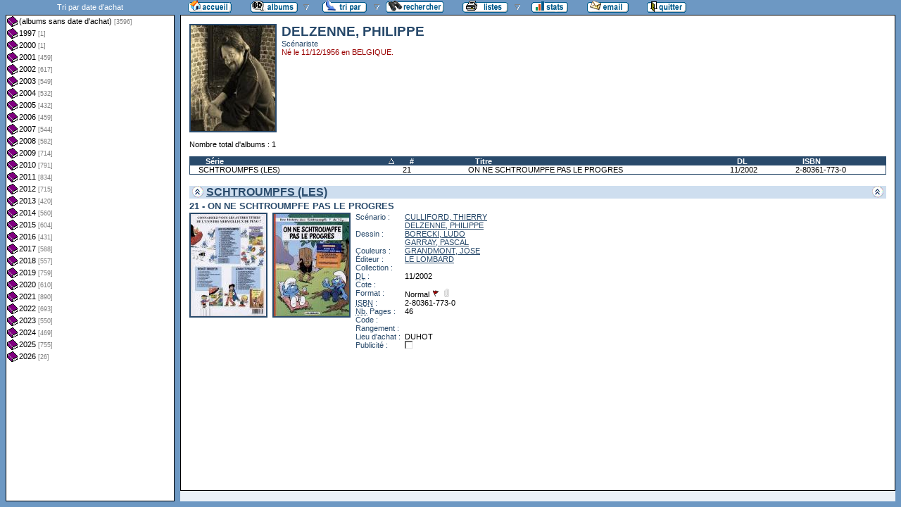

--- FILE ---
content_type: text/html
request_url: http://flechebragarde.ddns.net/bd/auteur.php?coll=albums&idauteur=1573&liste=dt-achat
body_size: 10044
content:
		<!DOCTYPE html PUBLIC "-//W3C//DTD HTML 4.01 Transitional//EN">
<html>
<head>
  <meta http-equiv="content-type" content="text/html; charset=ISO-8859-1">
  <title>BD Gest' &amp; BDGWeb - Détails pour l'auteur</title>
  <link rel="stylesheet" type="text/css" href="bdgweb.php">
  <link rel="stylesheet" type="text/css" media="print" href="print.css">
  <style type="text/css">
  .bouton span {
    display: none;
  }
  .principal {
  bottom: 23px;
  height: expression(document.body.clientHeight - 23 - 21 + "px");
}
#baspage {
  height: 15px;
}

  </style>
</head>
<body>
<!-- *************************************************** -->
<!-- * Page générée par BDGWeb 1.8.1 le 21/07/07 10:41 * -->
<!-- *************************************************** -->

<ul id="menu" class="bouton">
  <li class="narrow"><a href="index.php?coll=albums"><img src="images/bt_accueil.gif"
    width="62" height="18" alt="Accueil" title="Retour à l'accueil"
    ><span>[Accueil]</span></a></li>
  <li class="sub"><img src="images/bt_albums.gif" width="67" height="18" alt="Ma collection"><span>[Ma collection]</span>    <ul>
      <li><a href="index.php?coll=dedicace"><img src="images/bt_dedicaces.gif"
        width="76" height="18" alt="Dédicaces" title="Afficher les Dédicaces"
        ><span>[Dédicaces]</span></a></li>
      <li><a href="index.php?coll=parabd"><img src="images/bt_parabd.gif"
        width="69" height="18" alt="Para-BD" title="Afficher les Para-BD"
        ><span>[Para-BD]</span></a></li>
      <li><a href="index.php?coll=revue"><img src="images/bt_revue.gif"
        width="59" height="18" alt="Revues" title="Afficher les Revues"
        ><span>[Revues]</span></a></li>
    </ul>
  </li>
    <li class="sub"><img src="images/bt_tri.gif" width="63" height="18" 
          alt="Trier par" title="Trier par"><span>Trier par&nbsp;</span>
    <ul>
      <li><a target="liste" href="liste.php?coll=albums&amp;liste=series"
        ><img src="images/bt_series.gif" width="57" height="18" alt="Série"
        title="Afficher la liste des séries"><span>[Séries]</span></a></li>
      <li><a target="liste" href="liste.php?coll=albums&amp;liste=auteurs"
        ><img src="images/bt_auteurs.gif" width="63" height="18" alt="Auteurs"
        title="Afficher la liste des auteurs"><span>[Auteurs]</span></a></li>
    <li><a target="liste" href="liste.php?coll=albums&amp;liste=notes"
    ><img src="images/bt_notes.gif" width="62" height="18" alt="Note"
    title="Afficher la liste par note"><span>[Notes]</span></a></li>
      <li><a target="liste" href="liste.php?coll=albums&amp;liste=collections"
        ><img src="images/bt_collections.gif" width="79" height="18" alt="Collections"
        title="Afficher la liste des collections"><span>[Collections]</span></a></li>
      <li><a target="liste" href="liste.php?coll=albums&amp;liste=styles"
        ><img src="images/bt_styles.gif" width="53" height="18" alt="Styles"
        title="Afficher la liste des styles"><span>[Styles]</span></a></li>
      <li><a target="liste" href="liste.php?coll=albums&amp;liste=dl"
        ><img src="images/bt_dl.gif" width="62" height="18" alt="DL"
        title="Afficher la liste par date de dépot légal"><span>[DL]</span></a></li>
      <li><a target="liste" href="liste.php?coll=albums&amp;liste=dt-achat"
        ><img src="images/bt_achat.gif" width="62" height="18" alt="Date achat"
        title="Afficher la liste par date d'achat"><span>[Date achat]</span></a></li>
    </ul>
  </li>
  <li><a href="moteur.php?coll=albums"
        ><img src="images/bt_moteur.gif" width="83" height="18" alt="Moteur de Recherches"
        title="Moteur de recherche"><span>[Moteur]</span></a>
  </li>
    <li class="sub"><img src="images/bt_imprimer.gif" width="65" height="18" 
          alt="Imprimer les listes" title="Imprimer"><span>[Imprimer]</span>
  <ul>
  <li><a target="_blank" href="imprimer.php?coll=albums&amp;liste=serie"
        ><img src="images/bt_imprimer_serie.gif" width="70" height="18" alt="Imprimer les listes par s&eacute;rie"
        title="Imprimer par s&eacute;rie"><span>[Imprimer/Serie]</span></a></li>
  <li><a target="_blank" href="imprimer.php?coll=albums&amp;liste=style"
        ><img src="images/bt_imprimer_style.gif" width="70" height="18" alt="Imprimer les listes par style"
        title="Imprimer par style"><span>[Imprimer/Style]</span></a></li>
  </ul>
  </li>
  <li class="narrow"><a href="stats.php"><img src="images/bt_stats.gif" width="52" height="18"
    alt="Stats" title="Afficher les Statistiques"><span>[Stats]</span></a></li>
  <li class="narrow"><a href="mailto:philippe.dormont@laposte.net?subject=A propos de ton site"><img
    src="images/bt_email.gif" width="59" height="18" alt="M'ecrire"><span>[M'écrire]</span></a></li>
  <li class="narrow"><a href="http://flechebragarde.ddns.net"><img src="images/bt_quitter.gif"
    width="56" height="18" alt="Quitter"><span>[Quitter]</span></a></li>
</ul>
  <div id="iliste">
    <iframe name="liste" src="liste.php?coll=albums&amp;liste=dt-achat&amp;date=" frameborder="0">
      <a href="liste.php?coll=albums&amp;liste=dt-achat&amp;date=">Liste par dt-achat</a>
    </iframe>
  </div>
    <div id="albums" class="principal">
<div id="auteur" class="Photo"><span class="Illus"><img src="_retaille.php?image=Photos/Photo_15147.jpg&amp;miniature=th_Photos%2Fm_Photo_15147.jpg&amp;width=120&amp;height=150" height="150" width="120" alt="photo"></a></span>
  <h1>DELZENNE, PHILIPPE</h1>
  <p class="Fonction">Scénariste</p>
  <p class="Ne">Né le 11/12/1956 en BELGIQUE.</p>
</div>
<br clear="left">
<p>Nombre total d'albums&nbsp;: 1</p>
  <table id="Recap" width="100%" cellpadding="0" cellspacing="0">
    <tr>
      <th width="25%"><a class="asc"  href="auteur.php?coll=albums&amp;idauteur=1573&amp;tri=serie&amp;sens=desc&amp;liste=dt-achat">Série</a></th>
      <th width="8%" title="Numéro">#</th>
      <th width="32%"><a href="auteur.php?coll=albums&amp;idauteur=1573&amp;tri=titre&amp;liste=dt-achat">Titre</a></th>
      <th width="8%" title="Dépot légal"><a href="auteur.php?coll=albums&amp;idauteur=1573&amp;tri=dl&amp;liste=dt-achat">DL</a></th>
      <th width="12%" title="International Standard Book Number"><a href="auteur.php?coll=albums&amp;idauteur=1573&amp;tri=isbn&amp;liste=dt-achat">ISBN</a></th>
    </tr>
    <tr>
      <td><a href="#i4052">SCHTROUMPFS (LES)</a></td>
      <td><a href="#i4052">21</a></td>
      <td><a href="#i4052">ON NE SCHTROUMPFE PAS LE PROGRES</a></td>
      <td><a href="#i4052">11/2002</a></td>
      <td><a href="#i4052">2-80361-773-0</a></td>
    </tr>
  </table>
    <h1><a href="#Entete" title="Retour en haut"><img src="images/gotop.gif" width="16" height="17" class="G" alt="^"><img src="images/gotop.gif" width="16" height="17" class="D" alt="^"></a> <a href="serie.php?coll=albums&amp;idserie=761&amp;liste=dt-achat">SCHTROUMPFS (LES)</a></h1>
    <div class="FicheLarge" id="i4052">
      <h2>21 - ON NE SCHTROUMPFE PAS LE PROGRES</h2><span class="Illus"><a href="_image.php?image=Versos%2FSCHTROUMPFS21.jpg" target="_blank" Onclick=" javascript:window.open(this.href,'','menubar=no, toolbar=no, location=no,directories=no,status=no,scrollbars=no, resizable=yes, copyhistory=no,width=440,height=594, left=10, top=10');return false;"><img src="th_Versos/m_SCHTROUMPFS21.jpg" height="145" width="107" alt="verso"></a></span><span class="Illus"><a href="_image.php?image=Couvertures%2FSCHTROUMPFS21.jpg" target="_blank" Onclick=" javascript:window.open(this.href,'','menubar=no, toolbar=no, location=no,directories=no,status=no,scrollbars=no, resizable=yes, copyhistory=no,width=430,height=581, left=10, top=10');return false;"><img src="th_Couvertures/m_SCHTROUMPFS21.jpg" height="145" width="107" alt="recto"></a></span>
       <table cellpadding="0" cellspacing="0">
        <tr>
          <th>Scénario&nbsp;:</th>
          <td><a href="auteur.php?coll=albums&amp;idauteur=974&amp;liste=dt-achat">CULLIFORD, THIERRY</a><br /><a href="auteur.php?coll=albums&amp;idauteur=1573&amp;liste=dt-achat">DELZENNE, PHILIPPE</a>  </td>
        </tr>
        <tr>
          <th>Dessin&nbsp;:</th>
          <td><a href="auteur.php?coll=albums&amp;idauteur=1574&amp;liste=dt-achat">BORECKI, LUDO</a><br /><a href="auteur.php?coll=albums&amp;idauteur=1503&amp;liste=dt-achat">GARRAY, PASCAL</a>  </td>
        </tr>
        <tr>
          <th>Couleurs&nbsp;:</th>
          <td><a href="auteur.php?coll=albums&amp;idauteur=1504&amp;liste=dt-achat">GRANDMONT, JOSE</a>  </td>
        </tr>
        <tr>
          <th>Éditeur&nbsp;:</th>
          <td><a href="collection.php?coll=albums&amp;edit=LE+LOMBARD&amp;collec=AllVolumes&amp;liste=dt-achat">LE LOMBARD</a></td>
        </tr>
        <tr>
          <th>Collection&nbsp;:</th>
          <td></td>
        </tr>
        <tr>
          <th><abbr title="Dépot légal">DL</abbr>&nbsp;:</th>
          <td>11/2002</td>
        </tr>
        <tr>
          <th>Cote&nbsp;:</th>
          <td></td>
        </tr>
        <tr>
          <th>Format&nbsp;:</th>
          <td>Normal <img src="images/edo.gif" alt="EO" width="12" height="12" title="Édition Originale"> <img src="images/broche_no.gif" alt="Cartonné" width="12" height="12" title="Cartonné">&nbsp;
          </td>
        </tr>









        <tr>
          <th><abbr title="International Standard Book Number">ISBN</abbr>&nbsp;:</th>
          <td>2-80361-773-0</td>
        </tr>
        <tr>
          <th><abbr title="Nombre de">Nb.</abbr> Pages&nbsp;:</th>
          <td>46</td>
        </tr>        <tr><th>Code&nbsp;:</th><td></td></tr>
        <tr><th>Rangement&nbsp;:</th><td></td></tr>
        <tr><th>Lieu&nbsp;d'achat&nbsp;:</th><td>DUHOT</td></tr>
        <tr><th>Publicité&nbsp;:</th><td><img src="images/icone_off.gif" alt="non" width="12" height="12"></td></tr>
       </table>
</div><hr>  </div>
  <div id="baspage">


--- FILE ---
content_type: text/html
request_url: http://flechebragarde.ddns.net/bd/liste.php?coll=albums&liste=dt-achat&date=
body_size: 66276
content:
		<!DOCTYPE html PUBLIC "-//W3C//DTD HTML 4.01 Transitional//EN">
<html>
<head>
  <meta http-equiv="content-type" content="text/html; charset=ISO-8859-1">
  <title>BD Gest' &amp; BDGWeb - liste par dt-achat</title>
  <link rel="stylesheet" type="text/css" href="bdgweb.php">
  <link rel="stylesheet" type="text/css" media="print" href="print.css">
  <script src="fonctions.js"></script>
</head><body class="date">
<div id="titre-lst">Tri par date d'achat</div>
  <ul id="liste">
    <li><a target="_top" href="dt-achat.php?coll=albums&amp;date=%2F&amp;liste=dt-achat" title="3596 albums qui n'ont pas de date d'achat">(albums sans date d'achat)&nbsp;<span class="nb_albums">[3596]</span></a></li>
    <li><a target="_top" href="dt-achat.php?coll=albums&amp;date=1997%2F&amp;liste=dt-achat" title="1 albums achetés en 1997">1997&nbsp;<span class="nb_albums">[1]</span></a>
      <ul>
    <li><a target="_top" href="dt-achat.php?coll=albums&amp;date=1997%2F06&amp;liste=dt-achat" title="1 albums achetés en Juin 1997">Juin 1997&nbsp;<span class="nb_albums">[1]</span></a></li>
</ul></li>
    <li><a target="_top" href="dt-achat.php?coll=albums&amp;date=2000%2F&amp;liste=dt-achat" title="1 albums achetés en 2000">2000&nbsp;<span class="nb_albums">[1]</span></a>
      <ul>
    <li><a target="_top" href="dt-achat.php?coll=albums&amp;date=2000%2F11&amp;liste=dt-achat" title="1 albums achetés en Novembre 2000">Novembre 2000&nbsp;<span class="nb_albums">[1]</span></a></li>
</ul></li>
    <li><a target="_top" href="dt-achat.php?coll=albums&amp;date=2001%2F&amp;liste=dt-achat" title="459 albums achetés en 2001">2001&nbsp;<span class="nb_albums">[459]</span></a>
      <ul>
    <li><a target="_top" href="dt-achat.php?coll=albums&amp;date=2001%2F01&amp;liste=dt-achat" title="9 albums achetés en Janvier 2001">Janvier 2001&nbsp;<span class="nb_albums">[9]</span></a></li>
    <li><a target="_top" href="dt-achat.php?coll=albums&amp;date=2001%2F03&amp;liste=dt-achat" title="37 albums achetés en Mars 2001">Mars 2001&nbsp;<span class="nb_albums">[37]</span></a></li>
    <li><a target="_top" href="dt-achat.php?coll=albums&amp;date=2001%2F04&amp;liste=dt-achat" title="55 albums achetés en Avril 2001">Avril 2001&nbsp;<span class="nb_albums">[55]</span></a></li>
    <li><a target="_top" href="dt-achat.php?coll=albums&amp;date=2001%2F05&amp;liste=dt-achat" title="31 albums achetés en Mai 2001">Mai 2001&nbsp;<span class="nb_albums">[31]</span></a></li>
    <li><a target="_top" href="dt-achat.php?coll=albums&amp;date=2001%2F06&amp;liste=dt-achat" title="38 albums achetés en Juin 2001">Juin 2001&nbsp;<span class="nb_albums">[38]</span></a></li>
    <li><a target="_top" href="dt-achat.php?coll=albums&amp;date=2001%2F07&amp;liste=dt-achat" title="46 albums achetés en Juillet 2001">Juillet 2001&nbsp;<span class="nb_albums">[46]</span></a></li>
    <li><a target="_top" href="dt-achat.php?coll=albums&amp;date=2001%2F08&amp;liste=dt-achat" title="41 albums achetés en Août 2001">Août 2001&nbsp;<span class="nb_albums">[41]</span></a></li>
    <li><a target="_top" href="dt-achat.php?coll=albums&amp;date=2001%2F09&amp;liste=dt-achat" title="78 albums achetés en Septembre 2001">Septembre 2001&nbsp;<span class="nb_albums">[78]</span></a></li>
    <li><a target="_top" href="dt-achat.php?coll=albums&amp;date=2001%2F10&amp;liste=dt-achat" title="25 albums achetés en Octobre 2001">Octobre 2001&nbsp;<span class="nb_albums">[25]</span></a></li>
    <li><a target="_top" href="dt-achat.php?coll=albums&amp;date=2001%2F11&amp;liste=dt-achat" title="37 albums achetés en Novembre 2001">Novembre 2001&nbsp;<span class="nb_albums">[37]</span></a></li>
    <li><a target="_top" href="dt-achat.php?coll=albums&amp;date=2001%2F12&amp;liste=dt-achat" title="62 albums achetés en Décembre 2001">Décembre 2001&nbsp;<span class="nb_albums">[62]</span></a></li>
</ul></li>
    <li><a target="_top" href="dt-achat.php?coll=albums&amp;date=2002%2F&amp;liste=dt-achat" title="617 albums achetés en 2002">2002&nbsp;<span class="nb_albums">[617]</span></a>
      <ul>
    <li><a target="_top" href="dt-achat.php?coll=albums&amp;date=2002%2F01&amp;liste=dt-achat" title="55 albums achetés en Janvier 2002">Janvier 2002&nbsp;<span class="nb_albums">[55]</span></a></li>
    <li><a target="_top" href="dt-achat.php?coll=albums&amp;date=2002%2F02&amp;liste=dt-achat" title="68 albums achetés en Février 2002">Février 2002&nbsp;<span class="nb_albums">[68]</span></a></li>
    <li><a target="_top" href="dt-achat.php?coll=albums&amp;date=2002%2F03&amp;liste=dt-achat" title="121 albums achetés en Mars 2002">Mars 2002&nbsp;<span class="nb_albums">[121]</span></a></li>
    <li><a target="_top" href="dt-achat.php?coll=albums&amp;date=2002%2F04&amp;liste=dt-achat" title="50 albums achetés en Avril 2002">Avril 2002&nbsp;<span class="nb_albums">[50]</span></a></li>
    <li><a target="_top" href="dt-achat.php?coll=albums&amp;date=2002%2F05&amp;liste=dt-achat" title="36 albums achetés en Mai 2002">Mai 2002&nbsp;<span class="nb_albums">[36]</span></a></li>
    <li><a target="_top" href="dt-achat.php?coll=albums&amp;date=2002%2F06&amp;liste=dt-achat" title="63 albums achetés en Juin 2002">Juin 2002&nbsp;<span class="nb_albums">[63]</span></a></li>
    <li><a target="_top" href="dt-achat.php?coll=albums&amp;date=2002%2F07&amp;liste=dt-achat" title="29 albums achetés en Juillet 2002">Juillet 2002&nbsp;<span class="nb_albums">[29]</span></a></li>
    <li><a target="_top" href="dt-achat.php?coll=albums&amp;date=2002%2F08&amp;liste=dt-achat" title="34 albums achetés en Août 2002">Août 2002&nbsp;<span class="nb_albums">[34]</span></a></li>
    <li><a target="_top" href="dt-achat.php?coll=albums&amp;date=2002%2F09&amp;liste=dt-achat" title="44 albums achetés en Septembre 2002">Septembre 2002&nbsp;<span class="nb_albums">[44]</span></a></li>
    <li><a target="_top" href="dt-achat.php?coll=albums&amp;date=2002%2F10&amp;liste=dt-achat" title="63 albums achetés en Octobre 2002">Octobre 2002&nbsp;<span class="nb_albums">[63]</span></a></li>
    <li><a target="_top" href="dt-achat.php?coll=albums&amp;date=2002%2F11&amp;liste=dt-achat" title="30 albums achetés en Novembre 2002">Novembre 2002&nbsp;<span class="nb_albums">[30]</span></a></li>
    <li><a target="_top" href="dt-achat.php?coll=albums&amp;date=2002%2F12&amp;liste=dt-achat" title="24 albums achetés en Décembre 2002">Décembre 2002&nbsp;<span class="nb_albums">[24]</span></a></li>
</ul></li>
    <li><a target="_top" href="dt-achat.php?coll=albums&amp;date=2003%2F&amp;liste=dt-achat" title="549 albums achetés en 2003">2003&nbsp;<span class="nb_albums">[549]</span></a>
      <ul>
    <li><a target="_top" href="dt-achat.php?coll=albums&amp;date=2003%2F01&amp;liste=dt-achat" title="61 albums achetés en Janvier 2003">Janvier 2003&nbsp;<span class="nb_albums">[61]</span></a></li>
    <li><a target="_top" href="dt-achat.php?coll=albums&amp;date=2003%2F02&amp;liste=dt-achat" title="54 albums achetés en Février 2003">Février 2003&nbsp;<span class="nb_albums">[54]</span></a></li>
    <li><a target="_top" href="dt-achat.php?coll=albums&amp;date=2003%2F03&amp;liste=dt-achat" title="60 albums achetés en Mars 2003">Mars 2003&nbsp;<span class="nb_albums">[60]</span></a></li>
    <li><a target="_top" href="dt-achat.php?coll=albums&amp;date=2003%2F04&amp;liste=dt-achat" title="50 albums achetés en Avril 2003">Avril 2003&nbsp;<span class="nb_albums">[50]</span></a></li>
    <li><a target="_top" href="dt-achat.php?coll=albums&amp;date=2003%2F05&amp;liste=dt-achat" title="44 albums achetés en Mai 2003">Mai 2003&nbsp;<span class="nb_albums">[44]</span></a></li>
    <li><a target="_top" href="dt-achat.php?coll=albums&amp;date=2003%2F06&amp;liste=dt-achat" title="29 albums achetés en Juin 2003">Juin 2003&nbsp;<span class="nb_albums">[29]</span></a></li>
    <li><a target="_top" href="dt-achat.php?coll=albums&amp;date=2003%2F07&amp;liste=dt-achat" title="25 albums achetés en Juillet 2003">Juillet 2003&nbsp;<span class="nb_albums">[25]</span></a></li>
    <li><a target="_top" href="dt-achat.php?coll=albums&amp;date=2003%2F08&amp;liste=dt-achat" title="36 albums achetés en Août 2003">Août 2003&nbsp;<span class="nb_albums">[36]</span></a></li>
    <li><a target="_top" href="dt-achat.php?coll=albums&amp;date=2003%2F09&amp;liste=dt-achat" title="45 albums achetés en Septembre 2003">Septembre 2003&nbsp;<span class="nb_albums">[45]</span></a></li>
    <li><a target="_top" href="dt-achat.php?coll=albums&amp;date=2003%2F10&amp;liste=dt-achat" title="60 albums achetés en Octobre 2003">Octobre 2003&nbsp;<span class="nb_albums">[60]</span></a></li>
    <li><a target="_top" href="dt-achat.php?coll=albums&amp;date=2003%2F11&amp;liste=dt-achat" title="56 albums achetés en Novembre 2003">Novembre 2003&nbsp;<span class="nb_albums">[56]</span></a></li>
    <li><a target="_top" href="dt-achat.php?coll=albums&amp;date=2003%2F12&amp;liste=dt-achat" title="29 albums achetés en Décembre 2003">Décembre 2003&nbsp;<span class="nb_albums">[29]</span></a></li>
</ul></li>
    <li><a target="_top" href="dt-achat.php?coll=albums&amp;date=2004%2F&amp;liste=dt-achat" title="532 albums achetés en 2004">2004&nbsp;<span class="nb_albums">[532]</span></a>
      <ul>
    <li><a target="_top" href="dt-achat.php?coll=albums&amp;date=2004%2F01&amp;liste=dt-achat" title="30 albums achetés en Janvier 2004">Janvier 2004&nbsp;<span class="nb_albums">[30]</span></a></li>
    <li><a target="_top" href="dt-achat.php?coll=albums&amp;date=2004%2F02&amp;liste=dt-achat" title="46 albums achetés en Février 2004">Février 2004&nbsp;<span class="nb_albums">[46]</span></a></li>
    <li><a target="_top" href="dt-achat.php?coll=albums&amp;date=2004%2F03&amp;liste=dt-achat" title="34 albums achetés en Mars 2004">Mars 2004&nbsp;<span class="nb_albums">[34]</span></a></li>
    <li><a target="_top" href="dt-achat.php?coll=albums&amp;date=2004%2F04&amp;liste=dt-achat" title="35 albums achetés en Avril 2004">Avril 2004&nbsp;<span class="nb_albums">[35]</span></a></li>
    <li><a target="_top" href="dt-achat.php?coll=albums&amp;date=2004%2F05&amp;liste=dt-achat" title="20 albums achetés en Mai 2004">Mai 2004&nbsp;<span class="nb_albums">[20]</span></a></li>
    <li><a target="_top" href="dt-achat.php?coll=albums&amp;date=2004%2F06&amp;liste=dt-achat" title="48 albums achetés en Juin 2004">Juin 2004&nbsp;<span class="nb_albums">[48]</span></a></li>
    <li><a target="_top" href="dt-achat.php?coll=albums&amp;date=2004%2F07&amp;liste=dt-achat" title="48 albums achetés en Juillet 2004">Juillet 2004&nbsp;<span class="nb_albums">[48]</span></a></li>
    <li><a target="_top" href="dt-achat.php?coll=albums&amp;date=2004%2F08&amp;liste=dt-achat" title="41 albums achetés en Août 2004">Août 2004&nbsp;<span class="nb_albums">[41]</span></a></li>
    <li><a target="_top" href="dt-achat.php?coll=albums&amp;date=2004%2F09&amp;liste=dt-achat" title="78 albums achetés en Septembre 2004">Septembre 2004&nbsp;<span class="nb_albums">[78]</span></a></li>
    <li><a target="_top" href="dt-achat.php?coll=albums&amp;date=2004%2F10&amp;liste=dt-achat" title="56 albums achetés en Octobre 2004">Octobre 2004&nbsp;<span class="nb_albums">[56]</span></a></li>
    <li><a target="_top" href="dt-achat.php?coll=albums&amp;date=2004%2F11&amp;liste=dt-achat" title="53 albums achetés en Novembre 2004">Novembre 2004&nbsp;<span class="nb_albums">[53]</span></a></li>
    <li><a target="_top" href="dt-achat.php?coll=albums&amp;date=2004%2F12&amp;liste=dt-achat" title="43 albums achetés en Décembre 2004">Décembre 2004&nbsp;<span class="nb_albums">[43]</span></a></li>
</ul></li>
    <li><a target="_top" href="dt-achat.php?coll=albums&amp;date=2005%2F&amp;liste=dt-achat" title="432 albums achetés en 2005">2005&nbsp;<span class="nb_albums">[432]</span></a>
      <ul>
    <li><a target="_top" href="dt-achat.php?coll=albums&amp;date=2005%2F01&amp;liste=dt-achat" title="42 albums achetés en Janvier 2005">Janvier 2005&nbsp;<span class="nb_albums">[42]</span></a></li>
    <li><a target="_top" href="dt-achat.php?coll=albums&amp;date=2005%2F02&amp;liste=dt-achat" title="33 albums achetés en Février 2005">Février 2005&nbsp;<span class="nb_albums">[33]</span></a></li>
    <li><a target="_top" href="dt-achat.php?coll=albums&amp;date=2005%2F03&amp;liste=dt-achat" title="42 albums achetés en Mars 2005">Mars 2005&nbsp;<span class="nb_albums">[42]</span></a></li>
    <li><a target="_top" href="dt-achat.php?coll=albums&amp;date=2005%2F04&amp;liste=dt-achat" title="27 albums achetés en Avril 2005">Avril 2005&nbsp;<span class="nb_albums">[27]</span></a></li>
    <li><a target="_top" href="dt-achat.php?coll=albums&amp;date=2005%2F05&amp;liste=dt-achat" title="43 albums achetés en Mai 2005">Mai 2005&nbsp;<span class="nb_albums">[43]</span></a></li>
    <li><a target="_top" href="dt-achat.php?coll=albums&amp;date=2005%2F06&amp;liste=dt-achat" title="36 albums achetés en Juin 2005">Juin 2005&nbsp;<span class="nb_albums">[36]</span></a></li>
    <li><a target="_top" href="dt-achat.php?coll=albums&amp;date=2005%2F07&amp;liste=dt-achat" title="35 albums achetés en Juillet 2005">Juillet 2005&nbsp;<span class="nb_albums">[35]</span></a></li>
    <li><a target="_top" href="dt-achat.php?coll=albums&amp;date=2005%2F08&amp;liste=dt-achat" title="30 albums achetés en Août 2005">Août 2005&nbsp;<span class="nb_albums">[30]</span></a></li>
    <li><a target="_top" href="dt-achat.php?coll=albums&amp;date=2005%2F09&amp;liste=dt-achat" title="49 albums achetés en Septembre 2005">Septembre 2005&nbsp;<span class="nb_albums">[49]</span></a></li>
    <li><a target="_top" href="dt-achat.php?coll=albums&amp;date=2005%2F10&amp;liste=dt-achat" title="36 albums achetés en Octobre 2005">Octobre 2005&nbsp;<span class="nb_albums">[36]</span></a></li>
    <li><a target="_top" href="dt-achat.php?coll=albums&amp;date=2005%2F11&amp;liste=dt-achat" title="36 albums achetés en Novembre 2005">Novembre 2005&nbsp;<span class="nb_albums">[36]</span></a></li>
    <li><a target="_top" href="dt-achat.php?coll=albums&amp;date=2005%2F12&amp;liste=dt-achat" title="23 albums achetés en Décembre 2005">Décembre 2005&nbsp;<span class="nb_albums">[23]</span></a></li>
</ul></li>
    <li><a target="_top" href="dt-achat.php?coll=albums&amp;date=2006%2F&amp;liste=dt-achat" title="459 albums achetés en 2006">2006&nbsp;<span class="nb_albums">[459]</span></a>
      <ul>
    <li><a target="_top" href="dt-achat.php?coll=albums&amp;date=2006%2F01&amp;liste=dt-achat" title="44 albums achetés en Janvier 2006">Janvier 2006&nbsp;<span class="nb_albums">[44]</span></a></li>
    <li><a target="_top" href="dt-achat.php?coll=albums&amp;date=2006%2F02&amp;liste=dt-achat" title="34 albums achetés en Février 2006">Février 2006&nbsp;<span class="nb_albums">[34]</span></a></li>
    <li><a target="_top" href="dt-achat.php?coll=albums&amp;date=2006%2F03&amp;liste=dt-achat" title="62 albums achetés en Mars 2006">Mars 2006&nbsp;<span class="nb_albums">[62]</span></a></li>
    <li><a target="_top" href="dt-achat.php?coll=albums&amp;date=2006%2F04&amp;liste=dt-achat" title="27 albums achetés en Avril 2006">Avril 2006&nbsp;<span class="nb_albums">[27]</span></a></li>
    <li><a target="_top" href="dt-achat.php?coll=albums&amp;date=2006%2F05&amp;liste=dt-achat" title="44 albums achetés en Mai 2006">Mai 2006&nbsp;<span class="nb_albums">[44]</span></a></li>
    <li><a target="_top" href="dt-achat.php?coll=albums&amp;date=2006%2F06&amp;liste=dt-achat" title="58 albums achetés en Juin 2006">Juin 2006&nbsp;<span class="nb_albums">[58]</span></a></li>
    <li><a target="_top" href="dt-achat.php?coll=albums&amp;date=2006%2F07&amp;liste=dt-achat" title="29 albums achetés en Juillet 2006">Juillet 2006&nbsp;<span class="nb_albums">[29]</span></a></li>
    <li><a target="_top" href="dt-achat.php?coll=albums&amp;date=2006%2F08&amp;liste=dt-achat" title="13 albums achetés en Août 2006">Août 2006&nbsp;<span class="nb_albums">[13]</span></a></li>
    <li><a target="_top" href="dt-achat.php?coll=albums&amp;date=2006%2F09&amp;liste=dt-achat" title="47 albums achetés en Septembre 2006">Septembre 2006&nbsp;<span class="nb_albums">[47]</span></a></li>
    <li><a target="_top" href="dt-achat.php?coll=albums&amp;date=2006%2F10&amp;liste=dt-achat" title="31 albums achetés en Octobre 2006">Octobre 2006&nbsp;<span class="nb_albums">[31]</span></a></li>
    <li><a target="_top" href="dt-achat.php?coll=albums&amp;date=2006%2F11&amp;liste=dt-achat" title="30 albums achetés en Novembre 2006">Novembre 2006&nbsp;<span class="nb_albums">[30]</span></a></li>
    <li><a target="_top" href="dt-achat.php?coll=albums&amp;date=2006%2F12&amp;liste=dt-achat" title="40 albums achetés en Décembre 2006">Décembre 2006&nbsp;<span class="nb_albums">[40]</span></a></li>
</ul></li>
    <li><a target="_top" href="dt-achat.php?coll=albums&amp;date=2007%2F&amp;liste=dt-achat" title="544 albums achetés en 2007">2007&nbsp;<span class="nb_albums">[544]</span></a>
      <ul>
    <li><a target="_top" href="dt-achat.php?coll=albums&amp;date=2007%2F01&amp;liste=dt-achat" title="52 albums achetés en Janvier 2007">Janvier 2007&nbsp;<span class="nb_albums">[52]</span></a></li>
    <li><a target="_top" href="dt-achat.php?coll=albums&amp;date=2007%2F02&amp;liste=dt-achat" title="69 albums achetés en Février 2007">Février 2007&nbsp;<span class="nb_albums">[69]</span></a></li>
    <li><a target="_top" href="dt-achat.php?coll=albums&amp;date=2007%2F03&amp;liste=dt-achat" title="24 albums achetés en Mars 2007">Mars 2007&nbsp;<span class="nb_albums">[24]</span></a></li>
    <li><a target="_top" href="dt-achat.php?coll=albums&amp;date=2007%2F04&amp;liste=dt-achat" title="26 albums achetés en Avril 2007">Avril 2007&nbsp;<span class="nb_albums">[26]</span></a></li>
    <li><a target="_top" href="dt-achat.php?coll=albums&amp;date=2007%2F05&amp;liste=dt-achat" title="36 albums achetés en Mai 2007">Mai 2007&nbsp;<span class="nb_albums">[36]</span></a></li>
    <li><a target="_top" href="dt-achat.php?coll=albums&amp;date=2007%2F06&amp;liste=dt-achat" title="50 albums achetés en Juin 2007">Juin 2007&nbsp;<span class="nb_albums">[50]</span></a></li>
    <li><a target="_top" href="dt-achat.php?coll=albums&amp;date=2007%2F07&amp;liste=dt-achat" title="35 albums achetés en Juillet 2007">Juillet 2007&nbsp;<span class="nb_albums">[35]</span></a></li>
    <li><a target="_top" href="dt-achat.php?coll=albums&amp;date=2007%2F08&amp;liste=dt-achat" title="34 albums achetés en Août 2007">Août 2007&nbsp;<span class="nb_albums">[34]</span></a></li>
    <li><a target="_top" href="dt-achat.php?coll=albums&amp;date=2007%2F09&amp;liste=dt-achat" title="81 albums achetés en Septembre 2007">Septembre 2007&nbsp;<span class="nb_albums">[81]</span></a></li>
    <li><a target="_top" href="dt-achat.php?coll=albums&amp;date=2007%2F10&amp;liste=dt-achat" title="34 albums achetés en Octobre 2007">Octobre 2007&nbsp;<span class="nb_albums">[34]</span></a></li>
    <li><a target="_top" href="dt-achat.php?coll=albums&amp;date=2007%2F11&amp;liste=dt-achat" title="34 albums achetés en Novembre 2007">Novembre 2007&nbsp;<span class="nb_albums">[34]</span></a></li>
    <li><a target="_top" href="dt-achat.php?coll=albums&amp;date=2007%2F12&amp;liste=dt-achat" title="69 albums achetés en Décembre 2007">Décembre 2007&nbsp;<span class="nb_albums">[69]</span></a></li>
</ul></li>
    <li><a target="_top" href="dt-achat.php?coll=albums&amp;date=2008%2F&amp;liste=dt-achat" title="582 albums achetés en 2008">2008&nbsp;<span class="nb_albums">[582]</span></a>
      <ul>
    <li><a target="_top" href="dt-achat.php?coll=albums&amp;date=2008%2F01&amp;liste=dt-achat" title="37 albums achetés en Janvier 2008">Janvier 2008&nbsp;<span class="nb_albums">[37]</span></a></li>
    <li><a target="_top" href="dt-achat.php?coll=albums&amp;date=2008%2F02&amp;liste=dt-achat" title="62 albums achetés en Février 2008">Février 2008&nbsp;<span class="nb_albums">[62]</span></a></li>
    <li><a target="_top" href="dt-achat.php?coll=albums&amp;date=2008%2F03&amp;liste=dt-achat" title="40 albums achetés en Mars 2008">Mars 2008&nbsp;<span class="nb_albums">[40]</span></a></li>
    <li><a target="_top" href="dt-achat.php?coll=albums&amp;date=2008%2F04&amp;liste=dt-achat" title="33 albums achetés en Avril 2008">Avril 2008&nbsp;<span class="nb_albums">[33]</span></a></li>
    <li><a target="_top" href="dt-achat.php?coll=albums&amp;date=2008%2F05&amp;liste=dt-achat" title="33 albums achetés en Mai 2008">Mai 2008&nbsp;<span class="nb_albums">[33]</span></a></li>
    <li><a target="_top" href="dt-achat.php?coll=albums&amp;date=2008%2F06&amp;liste=dt-achat" title="40 albums achetés en Juin 2008">Juin 2008&nbsp;<span class="nb_albums">[40]</span></a></li>
    <li><a target="_top" href="dt-achat.php?coll=albums&amp;date=2008%2F07&amp;liste=dt-achat" title="24 albums achetés en Juillet 2008">Juillet 2008&nbsp;<span class="nb_albums">[24]</span></a></li>
    <li><a target="_top" href="dt-achat.php?coll=albums&amp;date=2008%2F08&amp;liste=dt-achat" title="25 albums achetés en Août 2008">Août 2008&nbsp;<span class="nb_albums">[25]</span></a></li>
    <li><a target="_top" href="dt-achat.php?coll=albums&amp;date=2008%2F09&amp;liste=dt-achat" title="40 albums achetés en Septembre 2008">Septembre 2008&nbsp;<span class="nb_albums">[40]</span></a></li>
    <li><a target="_top" href="dt-achat.php?coll=albums&amp;date=2008%2F10&amp;liste=dt-achat" title="95 albums achetés en Octobre 2008">Octobre 2008&nbsp;<span class="nb_albums">[95]</span></a></li>
    <li><a target="_top" href="dt-achat.php?coll=albums&amp;date=2008%2F11&amp;liste=dt-achat" title="84 albums achetés en Novembre 2008">Novembre 2008&nbsp;<span class="nb_albums">[84]</span></a></li>
    <li><a target="_top" href="dt-achat.php?coll=albums&amp;date=2008%2F12&amp;liste=dt-achat" title="69 albums achetés en Décembre 2008">Décembre 2008&nbsp;<span class="nb_albums">[69]</span></a></li>
</ul></li>
    <li><a target="_top" href="dt-achat.php?coll=albums&amp;date=2009%2F&amp;liste=dt-achat" title="714 albums achetés en 2009">2009&nbsp;<span class="nb_albums">[714]</span></a>
      <ul>
    <li><a target="_top" href="dt-achat.php?coll=albums&amp;date=2009%2F01&amp;liste=dt-achat" title="63 albums achetés en Janvier 2009">Janvier 2009&nbsp;<span class="nb_albums">[63]</span></a></li>
    <li><a target="_top" href="dt-achat.php?coll=albums&amp;date=2009%2F02&amp;liste=dt-achat" title="31 albums achetés en Février 2009">Février 2009&nbsp;<span class="nb_albums">[31]</span></a></li>
    <li><a target="_top" href="dt-achat.php?coll=albums&amp;date=2009%2F03&amp;liste=dt-achat" title="61 albums achetés en Mars 2009">Mars 2009&nbsp;<span class="nb_albums">[61]</span></a></li>
    <li><a target="_top" href="dt-achat.php?coll=albums&amp;date=2009%2F04&amp;liste=dt-achat" title="47 albums achetés en Avril 2009">Avril 2009&nbsp;<span class="nb_albums">[47]</span></a></li>
    <li><a target="_top" href="dt-achat.php?coll=albums&amp;date=2009%2F05&amp;liste=dt-achat" title="78 albums achetés en Mai 2009">Mai 2009&nbsp;<span class="nb_albums">[78]</span></a></li>
    <li><a target="_top" href="dt-achat.php?coll=albums&amp;date=2009%2F06&amp;liste=dt-achat" title="41 albums achetés en Juin 2009">Juin 2009&nbsp;<span class="nb_albums">[41]</span></a></li>
    <li><a target="_top" href="dt-achat.php?coll=albums&amp;date=2009%2F07&amp;liste=dt-achat" title="42 albums achetés en Juillet 2009">Juillet 2009&nbsp;<span class="nb_albums">[42]</span></a></li>
    <li><a target="_top" href="dt-achat.php?coll=albums&amp;date=2009%2F08&amp;liste=dt-achat" title="43 albums achetés en Août 2009">Août 2009&nbsp;<span class="nb_albums">[43]</span></a></li>
    <li><a target="_top" href="dt-achat.php?coll=albums&amp;date=2009%2F09&amp;liste=dt-achat" title="82 albums achetés en Septembre 2009">Septembre 2009&nbsp;<span class="nb_albums">[82]</span></a></li>
    <li><a target="_top" href="dt-achat.php?coll=albums&amp;date=2009%2F10&amp;liste=dt-achat" title="97 albums achetés en Octobre 2009">Octobre 2009&nbsp;<span class="nb_albums">[97]</span></a></li>
    <li><a target="_top" href="dt-achat.php?coll=albums&amp;date=2009%2F11&amp;liste=dt-achat" title="80 albums achetés en Novembre 2009">Novembre 2009&nbsp;<span class="nb_albums">[80]</span></a></li>
    <li><a target="_top" href="dt-achat.php?coll=albums&amp;date=2009%2F12&amp;liste=dt-achat" title="49 albums achetés en Décembre 2009">Décembre 2009&nbsp;<span class="nb_albums">[49]</span></a></li>
</ul></li>
    <li><a target="_top" href="dt-achat.php?coll=albums&amp;date=2010%2F&amp;liste=dt-achat" title="791 albums achetés en 2010">2010&nbsp;<span class="nb_albums">[791]</span></a>
      <ul>
    <li><a target="_top" href="dt-achat.php?coll=albums&amp;date=2010%2F01&amp;liste=dt-achat" title="64 albums achetés en Janvier 2010">Janvier 2010&nbsp;<span class="nb_albums">[64]</span></a></li>
    <li><a target="_top" href="dt-achat.php?coll=albums&amp;date=2010%2F02&amp;liste=dt-achat" title="63 albums achetés en Février 2010">Février 2010&nbsp;<span class="nb_albums">[63]</span></a></li>
    <li><a target="_top" href="dt-achat.php?coll=albums&amp;date=2010%2F03&amp;liste=dt-achat" title="87 albums achetés en Mars 2010">Mars 2010&nbsp;<span class="nb_albums">[87]</span></a></li>
    <li><a target="_top" href="dt-achat.php?coll=albums&amp;date=2010%2F04&amp;liste=dt-achat" title="55 albums achetés en Avril 2010">Avril 2010&nbsp;<span class="nb_albums">[55]</span></a></li>
    <li><a target="_top" href="dt-achat.php?coll=albums&amp;date=2010%2F05&amp;liste=dt-achat" title="35 albums achetés en Mai 2010">Mai 2010&nbsp;<span class="nb_albums">[35]</span></a></li>
    <li><a target="_top" href="dt-achat.php?coll=albums&amp;date=2010%2F06&amp;liste=dt-achat" title="36 albums achetés en Juin 2010">Juin 2010&nbsp;<span class="nb_albums">[36]</span></a></li>
    <li><a target="_top" href="dt-achat.php?coll=albums&amp;date=2010%2F07&amp;liste=dt-achat" title="95 albums achetés en Juillet 2010">Juillet 2010&nbsp;<span class="nb_albums">[95]</span></a></li>
    <li><a target="_top" href="dt-achat.php?coll=albums&amp;date=2010%2F08&amp;liste=dt-achat" title="38 albums achetés en Août 2010">Août 2010&nbsp;<span class="nb_albums">[38]</span></a></li>
    <li><a target="_top" href="dt-achat.php?coll=albums&amp;date=2010%2F09&amp;liste=dt-achat" title="27 albums achetés en Septembre 2010">Septembre 2010&nbsp;<span class="nb_albums">[27]</span></a></li>
    <li><a target="_top" href="dt-achat.php?coll=albums&amp;date=2010%2F10&amp;liste=dt-achat" title="99 albums achetés en Octobre 2010">Octobre 2010&nbsp;<span class="nb_albums">[99]</span></a></li>
    <li><a target="_top" href="dt-achat.php?coll=albums&amp;date=2010%2F11&amp;liste=dt-achat" title="97 albums achetés en Novembre 2010">Novembre 2010&nbsp;<span class="nb_albums">[97]</span></a></li>
    <li><a target="_top" href="dt-achat.php?coll=albums&amp;date=2010%2F12&amp;liste=dt-achat" title="95 albums achetés en Décembre 2010">Décembre 2010&nbsp;<span class="nb_albums">[95]</span></a></li>
</ul></li>
    <li><a target="_top" href="dt-achat.php?coll=albums&amp;date=2011%2F&amp;liste=dt-achat" title="834 albums achetés en 2011">2011&nbsp;<span class="nb_albums">[834]</span></a>
      <ul>
    <li><a target="_top" href="dt-achat.php?coll=albums&amp;date=2011%2F01&amp;liste=dt-achat" title="79 albums achetés en Janvier 2011">Janvier 2011&nbsp;<span class="nb_albums">[79]</span></a></li>
    <li><a target="_top" href="dt-achat.php?coll=albums&amp;date=2011%2F02&amp;liste=dt-achat" title="68 albums achetés en Février 2011">Février 2011&nbsp;<span class="nb_albums">[68]</span></a></li>
    <li><a target="_top" href="dt-achat.php?coll=albums&amp;date=2011%2F03&amp;liste=dt-achat" title="39 albums achetés en Mars 2011">Mars 2011&nbsp;<span class="nb_albums">[39]</span></a></li>
    <li><a target="_top" href="dt-achat.php?coll=albums&amp;date=2011%2F04&amp;liste=dt-achat" title="135 albums achetés en Avril 2011">Avril 2011&nbsp;<span class="nb_albums">[135]</span></a></li>
    <li><a target="_top" href="dt-achat.php?coll=albums&amp;date=2011%2F05&amp;liste=dt-achat" title="72 albums achetés en Mai 2011">Mai 2011&nbsp;<span class="nb_albums">[72]</span></a></li>
    <li><a target="_top" href="dt-achat.php?coll=albums&amp;date=2011%2F06&amp;liste=dt-achat" title="33 albums achetés en Juin 2011">Juin 2011&nbsp;<span class="nb_albums">[33]</span></a></li>
    <li><a target="_top" href="dt-achat.php?coll=albums&amp;date=2011%2F07&amp;liste=dt-achat" title="47 albums achetés en Juillet 2011">Juillet 2011&nbsp;<span class="nb_albums">[47]</span></a></li>
    <li><a target="_top" href="dt-achat.php?coll=albums&amp;date=2011%2F08&amp;liste=dt-achat" title="40 albums achetés en Août 2011">Août 2011&nbsp;<span class="nb_albums">[40]</span></a></li>
    <li><a target="_top" href="dt-achat.php?coll=albums&amp;date=2011%2F09&amp;liste=dt-achat" title="89 albums achetés en Septembre 2011">Septembre 2011&nbsp;<span class="nb_albums">[89]</span></a></li>
    <li><a target="_top" href="dt-achat.php?coll=albums&amp;date=2011%2F10&amp;liste=dt-achat" title="55 albums achetés en Octobre 2011">Octobre 2011&nbsp;<span class="nb_albums">[55]</span></a></li>
    <li><a target="_top" href="dt-achat.php?coll=albums&amp;date=2011%2F11&amp;liste=dt-achat" title="64 albums achetés en Novembre 2011">Novembre 2011&nbsp;<span class="nb_albums">[64]</span></a></li>
    <li><a target="_top" href="dt-achat.php?coll=albums&amp;date=2011%2F12&amp;liste=dt-achat" title="113 albums achetés en Décembre 2011">Décembre 2011&nbsp;<span class="nb_albums">[113]</span></a></li>
</ul></li>
    <li><a target="_top" href="dt-achat.php?coll=albums&amp;date=2012%2F&amp;liste=dt-achat" title="715 albums achetés en 2012">2012&nbsp;<span class="nb_albums">[715]</span></a>
      <ul>
    <li><a target="_top" href="dt-achat.php?coll=albums&amp;date=2012%2F01&amp;liste=dt-achat" title="38 albums achetés en Janvier 2012">Janvier 2012&nbsp;<span class="nb_albums">[38]</span></a></li>
    <li><a target="_top" href="dt-achat.php?coll=albums&amp;date=2012%2F02&amp;liste=dt-achat" title="44 albums achetés en Février 2012">Février 2012&nbsp;<span class="nb_albums">[44]</span></a></li>
    <li><a target="_top" href="dt-achat.php?coll=albums&amp;date=2012%2F03&amp;liste=dt-achat" title="116 albums achetés en Mars 2012">Mars 2012&nbsp;<span class="nb_albums">[116]</span></a></li>
    <li><a target="_top" href="dt-achat.php?coll=albums&amp;date=2012%2F04&amp;liste=dt-achat" title="147 albums achetés en Avril 2012">Avril 2012&nbsp;<span class="nb_albums">[147]</span></a></li>
    <li><a target="_top" href="dt-achat.php?coll=albums&amp;date=2012%2F05&amp;liste=dt-achat" title="69 albums achetés en Mai 2012">Mai 2012&nbsp;<span class="nb_albums">[69]</span></a></li>
    <li><a target="_top" href="dt-achat.php?coll=albums&amp;date=2012%2F06&amp;liste=dt-achat" title="73 albums achetés en Juin 2012">Juin 2012&nbsp;<span class="nb_albums">[73]</span></a></li>
    <li><a target="_top" href="dt-achat.php?coll=albums&amp;date=2012%2F07&amp;liste=dt-achat" title="40 albums achetés en Juillet 2012">Juillet 2012&nbsp;<span class="nb_albums">[40]</span></a></li>
    <li><a target="_top" href="dt-achat.php?coll=albums&amp;date=2012%2F08&amp;liste=dt-achat" title="2 albums achetés en Août 2012">Août 2012&nbsp;<span class="nb_albums">[2]</span></a></li>
    <li><a target="_top" href="dt-achat.php?coll=albums&amp;date=2012%2F09&amp;liste=dt-achat" title="10 albums achetés en Septembre 2012">Septembre 2012&nbsp;<span class="nb_albums">[10]</span></a></li>
    <li><a target="_top" href="dt-achat.php?coll=albums&amp;date=2012%2F10&amp;liste=dt-achat" title="96 albums achetés en Octobre 2012">Octobre 2012&nbsp;<span class="nb_albums">[96]</span></a></li>
    <li><a target="_top" href="dt-achat.php?coll=albums&amp;date=2012%2F11&amp;liste=dt-achat" title="32 albums achetés en Novembre 2012">Novembre 2012&nbsp;<span class="nb_albums">[32]</span></a></li>
    <li><a target="_top" href="dt-achat.php?coll=albums&amp;date=2012%2F12&amp;liste=dt-achat" title="48 albums achetés en Décembre 2012">Décembre 2012&nbsp;<span class="nb_albums">[48]</span></a></li>
</ul></li>
    <li><a target="_top" href="dt-achat.php?coll=albums&amp;date=2013%2F&amp;liste=dt-achat" title="420 albums achetés en 2013">2013&nbsp;<span class="nb_albums">[420]</span></a>
      <ul>
    <li><a target="_top" href="dt-achat.php?coll=albums&amp;date=2013%2F01&amp;liste=dt-achat" title="32 albums achetés en Janvier 2013">Janvier 2013&nbsp;<span class="nb_albums">[32]</span></a></li>
    <li><a target="_top" href="dt-achat.php?coll=albums&amp;date=2013%2F02&amp;liste=dt-achat" title="29 albums achetés en Février 2013">Février 2013&nbsp;<span class="nb_albums">[29]</span></a></li>
    <li><a target="_top" href="dt-achat.php?coll=albums&amp;date=2013%2F03&amp;liste=dt-achat" title="23 albums achetés en Mars 2013">Mars 2013&nbsp;<span class="nb_albums">[23]</span></a></li>
    <li><a target="_top" href="dt-achat.php?coll=albums&amp;date=2013%2F04&amp;liste=dt-achat" title="51 albums achetés en Avril 2013">Avril 2013&nbsp;<span class="nb_albums">[51]</span></a></li>
    <li><a target="_top" href="dt-achat.php?coll=albums&amp;date=2013%2F05&amp;liste=dt-achat" title="84 albums achetés en Mai 2013">Mai 2013&nbsp;<span class="nb_albums">[84]</span></a></li>
    <li><a target="_top" href="dt-achat.php?coll=albums&amp;date=2013%2F06&amp;liste=dt-achat" title="19 albums achetés en Juin 2013">Juin 2013&nbsp;<span class="nb_albums">[19]</span></a></li>
    <li><a target="_top" href="dt-achat.php?coll=albums&amp;date=2013%2F07&amp;liste=dt-achat" title="17 albums achetés en Juillet 2013">Juillet 2013&nbsp;<span class="nb_albums">[17]</span></a></li>
    <li><a target="_top" href="dt-achat.php?coll=albums&amp;date=2013%2F08&amp;liste=dt-achat" title="19 albums achetés en Août 2013">Août 2013&nbsp;<span class="nb_albums">[19]</span></a></li>
    <li><a target="_top" href="dt-achat.php?coll=albums&amp;date=2013%2F09&amp;liste=dt-achat" title="12 albums achetés en Septembre 2013">Septembre 2013&nbsp;<span class="nb_albums">[12]</span></a></li>
    <li><a target="_top" href="dt-achat.php?coll=albums&amp;date=2013%2F10&amp;liste=dt-achat" title="49 albums achetés en Octobre 2013">Octobre 2013&nbsp;<span class="nb_albums">[49]</span></a></li>
    <li><a target="_top" href="dt-achat.php?coll=albums&amp;date=2013%2F11&amp;liste=dt-achat" title="50 albums achetés en Novembre 2013">Novembre 2013&nbsp;<span class="nb_albums">[50]</span></a></li>
    <li><a target="_top" href="dt-achat.php?coll=albums&amp;date=2013%2F12&amp;liste=dt-achat" title="35 albums achetés en Décembre 2013">Décembre 2013&nbsp;<span class="nb_albums">[35]</span></a></li>
</ul></li>
    <li><a target="_top" href="dt-achat.php?coll=albums&amp;date=2014%2F&amp;liste=dt-achat" title="560 albums achetés en 2014">2014&nbsp;<span class="nb_albums">[560]</span></a>
      <ul>
    <li><a target="_top" href="dt-achat.php?coll=albums&amp;date=2014%2F01&amp;liste=dt-achat" title="49 albums achetés en Janvier 2014">Janvier 2014&nbsp;<span class="nb_albums">[49]</span></a></li>
    <li><a target="_top" href="dt-achat.php?coll=albums&amp;date=2014%2F02&amp;liste=dt-achat" title="91 albums achetés en Février 2014">Février 2014&nbsp;<span class="nb_albums">[91]</span></a></li>
    <li><a target="_top" href="dt-achat.php?coll=albums&amp;date=2014%2F03&amp;liste=dt-achat" title="42 albums achetés en Mars 2014">Mars 2014&nbsp;<span class="nb_albums">[42]</span></a></li>
    <li><a target="_top" href="dt-achat.php?coll=albums&amp;date=2014%2F04&amp;liste=dt-achat" title="106 albums achetés en Avril 2014">Avril 2014&nbsp;<span class="nb_albums">[106]</span></a></li>
    <li><a target="_top" href="dt-achat.php?coll=albums&amp;date=2014%2F05&amp;liste=dt-achat" title="99 albums achetés en Mai 2014">Mai 2014&nbsp;<span class="nb_albums">[99]</span></a></li>
    <li><a target="_top" href="dt-achat.php?coll=albums&amp;date=2014%2F06&amp;liste=dt-achat" title="17 albums achetés en Juin 2014">Juin 2014&nbsp;<span class="nb_albums">[17]</span></a></li>
    <li><a target="_top" href="dt-achat.php?coll=albums&amp;date=2014%2F07&amp;liste=dt-achat" title="12 albums achetés en Juillet 2014">Juillet 2014&nbsp;<span class="nb_albums">[12]</span></a></li>
    <li><a target="_top" href="dt-achat.php?coll=albums&amp;date=2014%2F08&amp;liste=dt-achat" title="32 albums achetés en Août 2014">Août 2014&nbsp;<span class="nb_albums">[32]</span></a></li>
    <li><a target="_top" href="dt-achat.php?coll=albums&amp;date=2014%2F09&amp;liste=dt-achat" title="27 albums achetés en Septembre 2014">Septembre 2014&nbsp;<span class="nb_albums">[27]</span></a></li>
    <li><a target="_top" href="dt-achat.php?coll=albums&amp;date=2014%2F10&amp;liste=dt-achat" title="46 albums achetés en Octobre 2014">Octobre 2014&nbsp;<span class="nb_albums">[46]</span></a></li>
    <li><a target="_top" href="dt-achat.php?coll=albums&amp;date=2014%2F11&amp;liste=dt-achat" title="20 albums achetés en Novembre 2014">Novembre 2014&nbsp;<span class="nb_albums">[20]</span></a></li>
    <li><a target="_top" href="dt-achat.php?coll=albums&amp;date=2014%2F12&amp;liste=dt-achat" title="19 albums achetés en Décembre 2014">Décembre 2014&nbsp;<span class="nb_albums">[19]</span></a></li>
</ul></li>
    <li><a target="_top" href="dt-achat.php?coll=albums&amp;date=2015%2F&amp;liste=dt-achat" title="604 albums achetés en 2015">2015&nbsp;<span class="nb_albums">[604]</span></a>
      <ul>
    <li><a target="_top" href="dt-achat.php?coll=albums&amp;date=2015%2F01&amp;liste=dt-achat" title="55 albums achetés en Janvier 2015">Janvier 2015&nbsp;<span class="nb_albums">[55]</span></a></li>
    <li><a target="_top" href="dt-achat.php?coll=albums&amp;date=2015%2F02&amp;liste=dt-achat" title="55 albums achetés en Février 2015">Février 2015&nbsp;<span class="nb_albums">[55]</span></a></li>
    <li><a target="_top" href="dt-achat.php?coll=albums&amp;date=2015%2F03&amp;liste=dt-achat" title="84 albums achetés en Mars 2015">Mars 2015&nbsp;<span class="nb_albums">[84]</span></a></li>
    <li><a target="_top" href="dt-achat.php?coll=albums&amp;date=2015%2F04&amp;liste=dt-achat" title="35 albums achetés en Avril 2015">Avril 2015&nbsp;<span class="nb_albums">[35]</span></a></li>
    <li><a target="_top" href="dt-achat.php?coll=albums&amp;date=2015%2F05&amp;liste=dt-achat" title="46 albums achetés en Mai 2015">Mai 2015&nbsp;<span class="nb_albums">[46]</span></a></li>
    <li><a target="_top" href="dt-achat.php?coll=albums&amp;date=2015%2F06&amp;liste=dt-achat" title="46 albums achetés en Juin 2015">Juin 2015&nbsp;<span class="nb_albums">[46]</span></a></li>
    <li><a target="_top" href="dt-achat.php?coll=albums&amp;date=2015%2F07&amp;liste=dt-achat" title="43 albums achetés en Juillet 2015">Juillet 2015&nbsp;<span class="nb_albums">[43]</span></a></li>
    <li><a target="_top" href="dt-achat.php?coll=albums&amp;date=2015%2F08&amp;liste=dt-achat" title="35 albums achetés en Août 2015">Août 2015&nbsp;<span class="nb_albums">[35]</span></a></li>
    <li><a target="_top" href="dt-achat.php?coll=albums&amp;date=2015%2F09&amp;liste=dt-achat" title="45 albums achetés en Septembre 2015">Septembre 2015&nbsp;<span class="nb_albums">[45]</span></a></li>
    <li><a target="_top" href="dt-achat.php?coll=albums&amp;date=2015%2F10&amp;liste=dt-achat" title="52 albums achetés en Octobre 2015">Octobre 2015&nbsp;<span class="nb_albums">[52]</span></a></li>
    <li><a target="_top" href="dt-achat.php?coll=albums&amp;date=2015%2F11&amp;liste=dt-achat" title="60 albums achetés en Novembre 2015">Novembre 2015&nbsp;<span class="nb_albums">[60]</span></a></li>
    <li><a target="_top" href="dt-achat.php?coll=albums&amp;date=2015%2F12&amp;liste=dt-achat" title="48 albums achetés en Décembre 2015">Décembre 2015&nbsp;<span class="nb_albums">[48]</span></a></li>
</ul></li>
    <li><a target="_top" href="dt-achat.php?coll=albums&amp;date=2016%2F&amp;liste=dt-achat" title="431 albums achetés en 2016">2016&nbsp;<span class="nb_albums">[431]</span></a>
      <ul>
    <li><a target="_top" href="dt-achat.php?coll=albums&amp;date=2016%2F01&amp;liste=dt-achat" title="46 albums achetés en Janvier 2016">Janvier 2016&nbsp;<span class="nb_albums">[46]</span></a></li>
    <li><a target="_top" href="dt-achat.php?coll=albums&amp;date=2016%2F02&amp;liste=dt-achat" title="19 albums achetés en Février 2016">Février 2016&nbsp;<span class="nb_albums">[19]</span></a></li>
    <li><a target="_top" href="dt-achat.php?coll=albums&amp;date=2016%2F03&amp;liste=dt-achat" title="32 albums achetés en Mars 2016">Mars 2016&nbsp;<span class="nb_albums">[32]</span></a></li>
    <li><a target="_top" href="dt-achat.php?coll=albums&amp;date=2016%2F04&amp;liste=dt-achat" title="52 albums achetés en Avril 2016">Avril 2016&nbsp;<span class="nb_albums">[52]</span></a></li>
    <li><a target="_top" href="dt-achat.php?coll=albums&amp;date=2016%2F05&amp;liste=dt-achat" title="30 albums achetés en Mai 2016">Mai 2016&nbsp;<span class="nb_albums">[30]</span></a></li>
    <li><a target="_top" href="dt-achat.php?coll=albums&amp;date=2016%2F06&amp;liste=dt-achat" title="34 albums achetés en Juin 2016">Juin 2016&nbsp;<span class="nb_albums">[34]</span></a></li>
    <li><a target="_top" href="dt-achat.php?coll=albums&amp;date=2016%2F07&amp;liste=dt-achat" title="44 albums achetés en Juillet 2016">Juillet 2016&nbsp;<span class="nb_albums">[44]</span></a></li>
    <li><a target="_top" href="dt-achat.php?coll=albums&amp;date=2016%2F08&amp;liste=dt-achat" title="45 albums achetés en Août 2016">Août 2016&nbsp;<span class="nb_albums">[45]</span></a></li>
    <li><a target="_top" href="dt-achat.php?coll=albums&amp;date=2016%2F09&amp;liste=dt-achat" title="14 albums achetés en Septembre 2016">Septembre 2016&nbsp;<span class="nb_albums">[14]</span></a></li>
    <li><a target="_top" href="dt-achat.php?coll=albums&amp;date=2016%2F10&amp;liste=dt-achat" title="69 albums achetés en Octobre 2016">Octobre 2016&nbsp;<span class="nb_albums">[69]</span></a></li>
    <li><a target="_top" href="dt-achat.php?coll=albums&amp;date=2016%2F11&amp;liste=dt-achat" title="33 albums achetés en Novembre 2016">Novembre 2016&nbsp;<span class="nb_albums">[33]</span></a></li>
    <li><a target="_top" href="dt-achat.php?coll=albums&amp;date=2016%2F12&amp;liste=dt-achat" title="13 albums achetés en Décembre 2016">Décembre 2016&nbsp;<span class="nb_albums">[13]</span></a></li>
</ul></li>
    <li><a target="_top" href="dt-achat.php?coll=albums&amp;date=2017%2F&amp;liste=dt-achat" title="588 albums achetés en 2017">2017&nbsp;<span class="nb_albums">[588]</span></a>
      <ul>
    <li><a target="_top" href="dt-achat.php?coll=albums&amp;date=2017%2F01&amp;liste=dt-achat" title="32 albums achetés en Janvier 2017">Janvier 2017&nbsp;<span class="nb_albums">[32]</span></a></li>
    <li><a target="_top" href="dt-achat.php?coll=albums&amp;date=2017%2F02&amp;liste=dt-achat" title="50 albums achetés en Février 2017">Février 2017&nbsp;<span class="nb_albums">[50]</span></a></li>
    <li><a target="_top" href="dt-achat.php?coll=albums&amp;date=2017%2F03&amp;liste=dt-achat" title="43 albums achetés en Mars 2017">Mars 2017&nbsp;<span class="nb_albums">[43]</span></a></li>
    <li><a target="_top" href="dt-achat.php?coll=albums&amp;date=2017%2F04&amp;liste=dt-achat" title="63 albums achetés en Avril 2017">Avril 2017&nbsp;<span class="nb_albums">[63]</span></a></li>
    <li><a target="_top" href="dt-achat.php?coll=albums&amp;date=2017%2F05&amp;liste=dt-achat" title="25 albums achetés en Mai 2017">Mai 2017&nbsp;<span class="nb_albums">[25]</span></a></li>
    <li><a target="_top" href="dt-achat.php?coll=albums&amp;date=2017%2F06&amp;liste=dt-achat" title="28 albums achetés en Juin 2017">Juin 2017&nbsp;<span class="nb_albums">[28]</span></a></li>
    <li><a target="_top" href="dt-achat.php?coll=albums&amp;date=2017%2F07&amp;liste=dt-achat" title="35 albums achetés en Juillet 2017">Juillet 2017&nbsp;<span class="nb_albums">[35]</span></a></li>
    <li><a target="_top" href="dt-achat.php?coll=albums&amp;date=2017%2F08&amp;liste=dt-achat" title="52 albums achetés en Août 2017">Août 2017&nbsp;<span class="nb_albums">[52]</span></a></li>
    <li><a target="_top" href="dt-achat.php?coll=albums&amp;date=2017%2F09&amp;liste=dt-achat" title="50 albums achetés en Septembre 2017">Septembre 2017&nbsp;<span class="nb_albums">[50]</span></a></li>
    <li><a target="_top" href="dt-achat.php?coll=albums&amp;date=2017%2F10&amp;liste=dt-achat" title="106 albums achetés en Octobre 2017">Octobre 2017&nbsp;<span class="nb_albums">[106]</span></a></li>
    <li><a target="_top" href="dt-achat.php?coll=albums&amp;date=2017%2F11&amp;liste=dt-achat" title="35 albums achetés en Novembre 2017">Novembre 2017&nbsp;<span class="nb_albums">[35]</span></a></li>
    <li><a target="_top" href="dt-achat.php?coll=albums&amp;date=2017%2F12&amp;liste=dt-achat" title="69 albums achetés en Décembre 2017">Décembre 2017&nbsp;<span class="nb_albums">[69]</span></a></li>
</ul></li>
    <li><a target="_top" href="dt-achat.php?coll=albums&amp;date=2018%2F&amp;liste=dt-achat" title="557 albums achetés en 2018">2018&nbsp;<span class="nb_albums">[557]</span></a>
      <ul>
    <li><a target="_top" href="dt-achat.php?coll=albums&amp;date=2018%2F01&amp;liste=dt-achat" title="21 albums achetés en Janvier 2018">Janvier 2018&nbsp;<span class="nb_albums">[21]</span></a></li>
    <li><a target="_top" href="dt-achat.php?coll=albums&amp;date=2018%2F02&amp;liste=dt-achat" title="25 albums achetés en Février 2018">Février 2018&nbsp;<span class="nb_albums">[25]</span></a></li>
    <li><a target="_top" href="dt-achat.php?coll=albums&amp;date=2018%2F03&amp;liste=dt-achat" title="40 albums achetés en Mars 2018">Mars 2018&nbsp;<span class="nb_albums">[40]</span></a></li>
    <li><a target="_top" href="dt-achat.php?coll=albums&amp;date=2018%2F04&amp;liste=dt-achat" title="37 albums achetés en Avril 2018">Avril 2018&nbsp;<span class="nb_albums">[37]</span></a></li>
    <li><a target="_top" href="dt-achat.php?coll=albums&amp;date=2018%2F05&amp;liste=dt-achat" title="60 albums achetés en Mai 2018">Mai 2018&nbsp;<span class="nb_albums">[60]</span></a></li>
    <li><a target="_top" href="dt-achat.php?coll=albums&amp;date=2018%2F06&amp;liste=dt-achat" title="83 albums achetés en Juin 2018">Juin 2018&nbsp;<span class="nb_albums">[83]</span></a></li>
    <li><a target="_top" href="dt-achat.php?coll=albums&amp;date=2018%2F07&amp;liste=dt-achat" title="52 albums achetés en Juillet 2018">Juillet 2018&nbsp;<span class="nb_albums">[52]</span></a></li>
    <li><a target="_top" href="dt-achat.php?coll=albums&amp;date=2018%2F08&amp;liste=dt-achat" title="54 albums achetés en Août 2018">Août 2018&nbsp;<span class="nb_albums">[54]</span></a></li>
    <li><a target="_top" href="dt-achat.php?coll=albums&amp;date=2018%2F09&amp;liste=dt-achat" title="19 albums achetés en Septembre 2018">Septembre 2018&nbsp;<span class="nb_albums">[19]</span></a></li>
    <li><a target="_top" href="dt-achat.php?coll=albums&amp;date=2018%2F10&amp;liste=dt-achat" title="76 albums achetés en Octobre 2018">Octobre 2018&nbsp;<span class="nb_albums">[76]</span></a></li>
    <li><a target="_top" href="dt-achat.php?coll=albums&amp;date=2018%2F11&amp;liste=dt-achat" title="36 albums achetés en Novembre 2018">Novembre 2018&nbsp;<span class="nb_albums">[36]</span></a></li>
    <li><a target="_top" href="dt-achat.php?coll=albums&amp;date=2018%2F12&amp;liste=dt-achat" title="54 albums achetés en Décembre 2018">Décembre 2018&nbsp;<span class="nb_albums">[54]</span></a></li>
</ul></li>
    <li><a target="_top" href="dt-achat.php?coll=albums&amp;date=2019%2F&amp;liste=dt-achat" title="759 albums achetés en 2019">2019&nbsp;<span class="nb_albums">[759]</span></a>
      <ul>
    <li><a target="_top" href="dt-achat.php?coll=albums&amp;date=2019%2F01&amp;liste=dt-achat" title="30 albums achetés en Janvier 2019">Janvier 2019&nbsp;<span class="nb_albums">[30]</span></a></li>
    <li><a target="_top" href="dt-achat.php?coll=albums&amp;date=2019%2F02&amp;liste=dt-achat" title="45 albums achetés en Février 2019">Février 2019&nbsp;<span class="nb_albums">[45]</span></a></li>
    <li><a target="_top" href="dt-achat.php?coll=albums&amp;date=2019%2F03&amp;liste=dt-achat" title="65 albums achetés en Mars 2019">Mars 2019&nbsp;<span class="nb_albums">[65]</span></a></li>
    <li><a target="_top" href="dt-achat.php?coll=albums&amp;date=2019%2F04&amp;liste=dt-achat" title="86 albums achetés en Avril 2019">Avril 2019&nbsp;<span class="nb_albums">[86]</span></a></li>
    <li><a target="_top" href="dt-achat.php?coll=albums&amp;date=2019%2F05&amp;liste=dt-achat" title="105 albums achetés en Mai 2019">Mai 2019&nbsp;<span class="nb_albums">[105]</span></a></li>
    <li><a target="_top" href="dt-achat.php?coll=albums&amp;date=2019%2F06&amp;liste=dt-achat" title="59 albums achetés en Juin 2019">Juin 2019&nbsp;<span class="nb_albums">[59]</span></a></li>
    <li><a target="_top" href="dt-achat.php?coll=albums&amp;date=2019%2F07&amp;liste=dt-achat" title="73 albums achetés en Juillet 2019">Juillet 2019&nbsp;<span class="nb_albums">[73]</span></a></li>
    <li><a target="_top" href="dt-achat.php?coll=albums&amp;date=2019%2F08&amp;liste=dt-achat" title="62 albums achetés en Août 2019">Août 2019&nbsp;<span class="nb_albums">[62]</span></a></li>
    <li><a target="_top" href="dt-achat.php?coll=albums&amp;date=2019%2F09&amp;liste=dt-achat" title="35 albums achetés en Septembre 2019">Septembre 2019&nbsp;<span class="nb_albums">[35]</span></a></li>
    <li><a target="_top" href="dt-achat.php?coll=albums&amp;date=2019%2F10&amp;liste=dt-achat" title="119 albums achetés en Octobre 2019">Octobre 2019&nbsp;<span class="nb_albums">[119]</span></a></li>
    <li><a target="_top" href="dt-achat.php?coll=albums&amp;date=2019%2F11&amp;liste=dt-achat" title="57 albums achetés en Novembre 2019">Novembre 2019&nbsp;<span class="nb_albums">[57]</span></a></li>
    <li><a target="_top" href="dt-achat.php?coll=albums&amp;date=2019%2F12&amp;liste=dt-achat" title="23 albums achetés en Décembre 2019">Décembre 2019&nbsp;<span class="nb_albums">[23]</span></a></li>
</ul></li>
    <li><a target="_top" href="dt-achat.php?coll=albums&amp;date=2020%2F&amp;liste=dt-achat" title="610 albums achetés en 2020">2020&nbsp;<span class="nb_albums">[610]</span></a>
      <ul>
    <li><a target="_top" href="dt-achat.php?coll=albums&amp;date=2020%2F01&amp;liste=dt-achat" title="25 albums achetés en Janvier 2020">Janvier 2020&nbsp;<span class="nb_albums">[25]</span></a></li>
    <li><a target="_top" href="dt-achat.php?coll=albums&amp;date=2020%2F02&amp;liste=dt-achat" title="54 albums achetés en Février 2020">Février 2020&nbsp;<span class="nb_albums">[54]</span></a></li>
    <li><a target="_top" href="dt-achat.php?coll=albums&amp;date=2020%2F03&amp;liste=dt-achat" title="62 albums achetés en Mars 2020">Mars 2020&nbsp;<span class="nb_albums">[62]</span></a></li>
    <li><a target="_top" href="dt-achat.php?coll=albums&amp;date=2020%2F04&amp;liste=dt-achat" title="6 albums achetés en Avril 2020">Avril 2020&nbsp;<span class="nb_albums">[6]</span></a></li>
    <li><a target="_top" href="dt-achat.php?coll=albums&amp;date=2020%2F05&amp;liste=dt-achat" title="5 albums achetés en Mai 2020">Mai 2020&nbsp;<span class="nb_albums">[5]</span></a></li>
    <li><a target="_top" href="dt-achat.php?coll=albums&amp;date=2020%2F06&amp;liste=dt-achat" title="53 albums achetés en Juin 2020">Juin 2020&nbsp;<span class="nb_albums">[53]</span></a></li>
    <li><a target="_top" href="dt-achat.php?coll=albums&amp;date=2020%2F07&amp;liste=dt-achat" title="68 albums achetés en Juillet 2020">Juillet 2020&nbsp;<span class="nb_albums">[68]</span></a></li>
    <li><a target="_top" href="dt-achat.php?coll=albums&amp;date=2020%2F08&amp;liste=dt-achat" title="59 albums achetés en Août 2020">Août 2020&nbsp;<span class="nb_albums">[59]</span></a></li>
    <li><a target="_top" href="dt-achat.php?coll=albums&amp;date=2020%2F09&amp;liste=dt-achat" title="68 albums achetés en Septembre 2020">Septembre 2020&nbsp;<span class="nb_albums">[68]</span></a></li>
    <li><a target="_top" href="dt-achat.php?coll=albums&amp;date=2020%2F10&amp;liste=dt-achat" title="71 albums achetés en Octobre 2020">Octobre 2020&nbsp;<span class="nb_albums">[71]</span></a></li>
    <li><a target="_top" href="dt-achat.php?coll=albums&amp;date=2020%2F11&amp;liste=dt-achat" title="34 albums achetés en Novembre 2020">Novembre 2020&nbsp;<span class="nb_albums">[34]</span></a></li>
    <li><a target="_top" href="dt-achat.php?coll=albums&amp;date=2020%2F12&amp;liste=dt-achat" title="105 albums achetés en Décembre 2020">Décembre 2020&nbsp;<span class="nb_albums">[105]</span></a></li>
</ul></li>
    <li><a target="_top" href="dt-achat.php?coll=albums&amp;date=2021%2F&amp;liste=dt-achat" title="890 albums achetés en 2021">2021&nbsp;<span class="nb_albums">[890]</span></a>
      <ul>
    <li><a target="_top" href="dt-achat.php?coll=albums&amp;date=2021%2F01&amp;liste=dt-achat" title="78 albums achetés en Janvier 2021">Janvier 2021&nbsp;<span class="nb_albums">[78]</span></a></li>
    <li><a target="_top" href="dt-achat.php?coll=albums&amp;date=2021%2F02&amp;liste=dt-achat" title="29 albums achetés en Février 2021">Février 2021&nbsp;<span class="nb_albums">[29]</span></a></li>
    <li><a target="_top" href="dt-achat.php?coll=albums&amp;date=2021%2F03&amp;liste=dt-achat" title="73 albums achetés en Mars 2021">Mars 2021&nbsp;<span class="nb_albums">[73]</span></a></li>
    <li><a target="_top" href="dt-achat.php?coll=albums&amp;date=2021%2F04&amp;liste=dt-achat" title="19 albums achetés en Avril 2021">Avril 2021&nbsp;<span class="nb_albums">[19]</span></a></li>
    <li><a target="_top" href="dt-achat.php?coll=albums&amp;date=2021%2F05&amp;liste=dt-achat" title="69 albums achetés en Mai 2021">Mai 2021&nbsp;<span class="nb_albums">[69]</span></a></li>
    <li><a target="_top" href="dt-achat.php?coll=albums&amp;date=2021%2F06&amp;liste=dt-achat" title="109 albums achetés en Juin 2021">Juin 2021&nbsp;<span class="nb_albums">[109]</span></a></li>
    <li><a target="_top" href="dt-achat.php?coll=albums&amp;date=2021%2F07&amp;liste=dt-achat" title="67 albums achetés en Juillet 2021">Juillet 2021&nbsp;<span class="nb_albums">[67]</span></a></li>
    <li><a target="_top" href="dt-achat.php?coll=albums&amp;date=2021%2F08&amp;liste=dt-achat" title="74 albums achetés en Août 2021">Août 2021&nbsp;<span class="nb_albums">[74]</span></a></li>
    <li><a target="_top" href="dt-achat.php?coll=albums&amp;date=2021%2F09&amp;liste=dt-achat" title="89 albums achetés en Septembre 2021">Septembre 2021&nbsp;<span class="nb_albums">[89]</span></a></li>
    <li><a target="_top" href="dt-achat.php?coll=albums&amp;date=2021%2F10&amp;liste=dt-achat" title="69 albums achetés en Octobre 2021">Octobre 2021&nbsp;<span class="nb_albums">[69]</span></a></li>
    <li><a target="_top" href="dt-achat.php?coll=albums&amp;date=2021%2F11&amp;liste=dt-achat" title="80 albums achetés en Novembre 2021">Novembre 2021&nbsp;<span class="nb_albums">[80]</span></a></li>
    <li><a target="_top" href="dt-achat.php?coll=albums&amp;date=2021%2F12&amp;liste=dt-achat" title="134 albums achetés en Décembre 2021">Décembre 2021&nbsp;<span class="nb_albums">[134]</span></a></li>
</ul></li>
    <li><a target="_top" href="dt-achat.php?coll=albums&amp;date=2022%2F&amp;liste=dt-achat" title="693 albums achetés en 2022">2022&nbsp;<span class="nb_albums">[693]</span></a>
      <ul>
    <li><a target="_top" href="dt-achat.php?coll=albums&amp;date=2022%2F01&amp;liste=dt-achat" title="36 albums achetés en Janvier 2022">Janvier 2022&nbsp;<span class="nb_albums">[36]</span></a></li>
    <li><a target="_top" href="dt-achat.php?coll=albums&amp;date=2022%2F02&amp;liste=dt-achat" title="61 albums achetés en Février 2022">Février 2022&nbsp;<span class="nb_albums">[61]</span></a></li>
    <li><a target="_top" href="dt-achat.php?coll=albums&amp;date=2022%2F03&amp;liste=dt-achat" title="76 albums achetés en Mars 2022">Mars 2022&nbsp;<span class="nb_albums">[76]</span></a></li>
    <li><a target="_top" href="dt-achat.php?coll=albums&amp;date=2022%2F04&amp;liste=dt-achat" title="51 albums achetés en Avril 2022">Avril 2022&nbsp;<span class="nb_albums">[51]</span></a></li>
    <li><a target="_top" href="dt-achat.php?coll=albums&amp;date=2022%2F05&amp;liste=dt-achat" title="63 albums achetés en Mai 2022">Mai 2022&nbsp;<span class="nb_albums">[63]</span></a></li>
    <li><a target="_top" href="dt-achat.php?coll=albums&amp;date=2022%2F06&amp;liste=dt-achat" title="89 albums achetés en Juin 2022">Juin 2022&nbsp;<span class="nb_albums">[89]</span></a></li>
    <li><a target="_top" href="dt-achat.php?coll=albums&amp;date=2022%2F07&amp;liste=dt-achat" title="39 albums achetés en Juillet 2022">Juillet 2022&nbsp;<span class="nb_albums">[39]</span></a></li>
    <li><a target="_top" href="dt-achat.php?coll=albums&amp;date=2022%2F08&amp;liste=dt-achat" title="43 albums achetés en Août 2022">Août 2022&nbsp;<span class="nb_albums">[43]</span></a></li>
    <li><a target="_top" href="dt-achat.php?coll=albums&amp;date=2022%2F09&amp;liste=dt-achat" title="60 albums achetés en Septembre 2022">Septembre 2022&nbsp;<span class="nb_albums">[60]</span></a></li>
    <li><a target="_top" href="dt-achat.php?coll=albums&amp;date=2022%2F10&amp;liste=dt-achat" title="72 albums achetés en Octobre 2022">Octobre 2022&nbsp;<span class="nb_albums">[72]</span></a></li>
    <li><a target="_top" href="dt-achat.php?coll=albums&amp;date=2022%2F11&amp;liste=dt-achat" title="58 albums achetés en Novembre 2022">Novembre 2022&nbsp;<span class="nb_albums">[58]</span></a></li>
    <li><a target="_top" href="dt-achat.php?coll=albums&amp;date=2022%2F12&amp;liste=dt-achat" title="45 albums achetés en Décembre 2022">Décembre 2022&nbsp;<span class="nb_albums">[45]</span></a></li>
</ul></li>
    <li><a target="_top" href="dt-achat.php?coll=albums&amp;date=2023%2F&amp;liste=dt-achat" title="550 albums achetés en 2023">2023&nbsp;<span class="nb_albums">[550]</span></a>
      <ul>
    <li><a target="_top" href="dt-achat.php?coll=albums&amp;date=2023%2F01&amp;liste=dt-achat" title="52 albums achetés en Janvier 2023">Janvier 2023&nbsp;<span class="nb_albums">[52]</span></a></li>
    <li><a target="_top" href="dt-achat.php?coll=albums&amp;date=2023%2F02&amp;liste=dt-achat" title="44 albums achetés en Février 2023">Février 2023&nbsp;<span class="nb_albums">[44]</span></a></li>
    <li><a target="_top" href="dt-achat.php?coll=albums&amp;date=2023%2F03&amp;liste=dt-achat" title="76 albums achetés en Mars 2023">Mars 2023&nbsp;<span class="nb_albums">[76]</span></a></li>
    <li><a target="_top" href="dt-achat.php?coll=albums&amp;date=2023%2F04&amp;liste=dt-achat" title="29 albums achetés en Avril 2023">Avril 2023&nbsp;<span class="nb_albums">[29]</span></a></li>
    <li><a target="_top" href="dt-achat.php?coll=albums&amp;date=2023%2F05&amp;liste=dt-achat" title="75 albums achetés en Mai 2023">Mai 2023&nbsp;<span class="nb_albums">[75]</span></a></li>
    <li><a target="_top" href="dt-achat.php?coll=albums&amp;date=2023%2F06&amp;liste=dt-achat" title="35 albums achetés en Juin 2023">Juin 2023&nbsp;<span class="nb_albums">[35]</span></a></li>
    <li><a target="_top" href="dt-achat.php?coll=albums&amp;date=2023%2F07&amp;liste=dt-achat" title="18 albums achetés en Juillet 2023">Juillet 2023&nbsp;<span class="nb_albums">[18]</span></a></li>
    <li><a target="_top" href="dt-achat.php?coll=albums&amp;date=2023%2F08&amp;liste=dt-achat" title="38 albums achetés en Août 2023">Août 2023&nbsp;<span class="nb_albums">[38]</span></a></li>
    <li><a target="_top" href="dt-achat.php?coll=albums&amp;date=2023%2F09&amp;liste=dt-achat" title="42 albums achetés en Septembre 2023">Septembre 2023&nbsp;<span class="nb_albums">[42]</span></a></li>
    <li><a target="_top" href="dt-achat.php?coll=albums&amp;date=2023%2F10&amp;liste=dt-achat" title="53 albums achetés en Octobre 2023">Octobre 2023&nbsp;<span class="nb_albums">[53]</span></a></li>
    <li><a target="_top" href="dt-achat.php?coll=albums&amp;date=2023%2F11&amp;liste=dt-achat" title="47 albums achetés en Novembre 2023">Novembre 2023&nbsp;<span class="nb_albums">[47]</span></a></li>
    <li><a target="_top" href="dt-achat.php?coll=albums&amp;date=2023%2F12&amp;liste=dt-achat" title="41 albums achetés en Décembre 2023">Décembre 2023&nbsp;<span class="nb_albums">[41]</span></a></li>
</ul></li>
    <li><a target="_top" href="dt-achat.php?coll=albums&amp;date=2024%2F&amp;liste=dt-achat" title="469 albums achetés en 2024">2024&nbsp;<span class="nb_albums">[469]</span></a>
      <ul>
    <li><a target="_top" href="dt-achat.php?coll=albums&amp;date=2024%2F01&amp;liste=dt-achat" title="35 albums achetés en Janvier 2024">Janvier 2024&nbsp;<span class="nb_albums">[35]</span></a></li>
    <li><a target="_top" href="dt-achat.php?coll=albums&amp;date=2024%2F02&amp;liste=dt-achat" title="43 albums achetés en Février 2024">Février 2024&nbsp;<span class="nb_albums">[43]</span></a></li>
    <li><a target="_top" href="dt-achat.php?coll=albums&amp;date=2024%2F03&amp;liste=dt-achat" title="23 albums achetés en Mars 2024">Mars 2024&nbsp;<span class="nb_albums">[23]</span></a></li>
    <li><a target="_top" href="dt-achat.php?coll=albums&amp;date=2024%2F04&amp;liste=dt-achat" title="22 albums achetés en Avril 2024">Avril 2024&nbsp;<span class="nb_albums">[22]</span></a></li>
    <li><a target="_top" href="dt-achat.php?coll=albums&amp;date=2024%2F05&amp;liste=dt-achat" title="28 albums achetés en Mai 2024">Mai 2024&nbsp;<span class="nb_albums">[28]</span></a></li>
    <li><a target="_top" href="dt-achat.php?coll=albums&amp;date=2024%2F06&amp;liste=dt-achat" title="39 albums achetés en Juin 2024">Juin 2024&nbsp;<span class="nb_albums">[39]</span></a></li>
    <li><a target="_top" href="dt-achat.php?coll=albums&amp;date=2024%2F07&amp;liste=dt-achat" title="70 albums achetés en Juillet 2024">Juillet 2024&nbsp;<span class="nb_albums">[70]</span></a></li>
    <li><a target="_top" href="dt-achat.php?coll=albums&amp;date=2024%2F08&amp;liste=dt-achat" title="19 albums achetés en Août 2024">Août 2024&nbsp;<span class="nb_albums">[19]</span></a></li>
    <li><a target="_top" href="dt-achat.php?coll=albums&amp;date=2024%2F09&amp;liste=dt-achat" title="41 albums achetés en Septembre 2024">Septembre 2024&nbsp;<span class="nb_albums">[41]</span></a></li>
    <li><a target="_top" href="dt-achat.php?coll=albums&amp;date=2024%2F10&amp;liste=dt-achat" title="61 albums achetés en Octobre 2024">Octobre 2024&nbsp;<span class="nb_albums">[61]</span></a></li>
    <li><a target="_top" href="dt-achat.php?coll=albums&amp;date=2024%2F11&amp;liste=dt-achat" title="40 albums achetés en Novembre 2024">Novembre 2024&nbsp;<span class="nb_albums">[40]</span></a></li>
    <li><a target="_top" href="dt-achat.php?coll=albums&amp;date=2024%2F12&amp;liste=dt-achat" title="48 albums achetés en Décembre 2024">Décembre 2024&nbsp;<span class="nb_albums">[48]</span></a></li>
</ul></li>
    <li><a target="_top" href="dt-achat.php?coll=albums&amp;date=2025%2F&amp;liste=dt-achat" title="755 albums achetés en 2025">2025&nbsp;<span class="nb_albums">[755]</span></a>
      <ul>
    <li><a target="_top" href="dt-achat.php?coll=albums&amp;date=2025%2F01&amp;liste=dt-achat" title="49 albums achetés en Janvier 2025">Janvier 2025&nbsp;<span class="nb_albums">[49]</span></a></li>
    <li><a target="_top" href="dt-achat.php?coll=albums&amp;date=2025%2F02&amp;liste=dt-achat" title="65 albums achetés en Février 2025">Février 2025&nbsp;<span class="nb_albums">[65]</span></a></li>
    <li><a target="_top" href="dt-achat.php?coll=albums&amp;date=2025%2F03&amp;liste=dt-achat" title="58 albums achetés en Mars 2025">Mars 2025&nbsp;<span class="nb_albums">[58]</span></a></li>
    <li><a target="_top" href="dt-achat.php?coll=albums&amp;date=2025%2F04&amp;liste=dt-achat" title="81 albums achetés en Avril 2025">Avril 2025&nbsp;<span class="nb_albums">[81]</span></a></li>
    <li><a target="_top" href="dt-achat.php?coll=albums&amp;date=2025%2F05&amp;liste=dt-achat" title="45 albums achetés en Mai 2025">Mai 2025&nbsp;<span class="nb_albums">[45]</span></a></li>
    <li><a target="_top" href="dt-achat.php?coll=albums&amp;date=2025%2F06&amp;liste=dt-achat" title="51 albums achetés en Juin 2025">Juin 2025&nbsp;<span class="nb_albums">[51]</span></a></li>
    <li><a target="_top" href="dt-achat.php?coll=albums&amp;date=2025%2F07&amp;liste=dt-achat" title="28 albums achetés en Juillet 2025">Juillet 2025&nbsp;<span class="nb_albums">[28]</span></a></li>
    <li><a target="_top" href="dt-achat.php?coll=albums&amp;date=2025%2F08&amp;liste=dt-achat" title="28 albums achetés en Août 2025">Août 2025&nbsp;<span class="nb_albums">[28]</span></a></li>
    <li><a target="_top" href="dt-achat.php?coll=albums&amp;date=2025%2F09&amp;liste=dt-achat" title="123 albums achetés en Septembre 2025">Septembre 2025&nbsp;<span class="nb_albums">[123]</span></a></li>
    <li><a target="_top" href="dt-achat.php?coll=albums&amp;date=2025%2F10&amp;liste=dt-achat" title="50 albums achetés en Octobre 2025">Octobre 2025&nbsp;<span class="nb_albums">[50]</span></a></li>
    <li><a target="_top" href="dt-achat.php?coll=albums&amp;date=2025%2F11&amp;liste=dt-achat" title="98 albums achetés en Novembre 2025">Novembre 2025&nbsp;<span class="nb_albums">[98]</span></a></li>
    <li><a target="_top" href="dt-achat.php?coll=albums&amp;date=2025%2F12&amp;liste=dt-achat" title="79 albums achetés en Décembre 2025">Décembre 2025&nbsp;<span class="nb_albums">[79]</span></a></li>
</ul></li>
    <li><a target="_top" href="dt-achat.php?coll=albums&amp;date=2026%2F&amp;liste=dt-achat" title="26 albums achetés en 2026">2026&nbsp;<span class="nb_albums">[26]</span></a>
      <ul>
    <li><a target="_top" href="dt-achat.php?coll=albums&amp;date=2026%2F01&amp;liste=dt-achat" title="26 albums achetés en Janvier 2026">Janvier 2026&nbsp;<span class="nb_albums">[26]</span></a></li>
  </ul>
</body>
</html>
